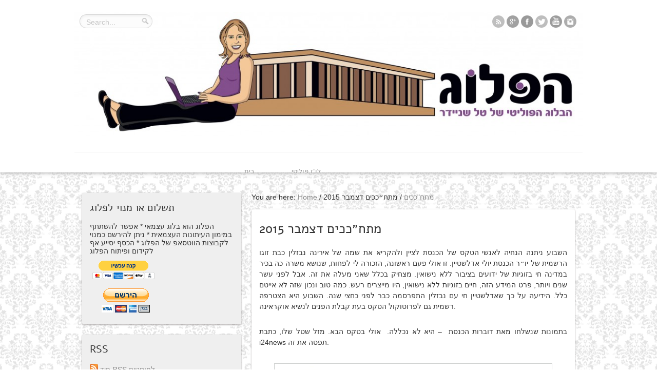

--- FILE ---
content_type: text/html; charset=utf-8
request_url: https://accounts.google.com/o/oauth2/postmessageRelay?parent=https%3A%2F%2Fwww.talschneider.com&jsh=m%3B%2F_%2Fscs%2Fabc-static%2F_%2Fjs%2Fk%3Dgapi.lb.en.2kN9-TZiXrM.O%2Fd%3D1%2Frs%3DAHpOoo_B4hu0FeWRuWHfxnZ3V0WubwN7Qw%2Fm%3D__features__
body_size: 163
content:
<!DOCTYPE html><html><head><title></title><meta http-equiv="content-type" content="text/html; charset=utf-8"><meta http-equiv="X-UA-Compatible" content="IE=edge"><meta name="viewport" content="width=device-width, initial-scale=1, minimum-scale=1, maximum-scale=1, user-scalable=0"><script src='https://ssl.gstatic.com/accounts/o/2580342461-postmessagerelay.js' nonce="XnfiH2AQLOtC_I3HhfJPMQ"></script></head><body><script type="text/javascript" src="https://apis.google.com/js/rpc:shindig_random.js?onload=init" nonce="XnfiH2AQLOtC_I3HhfJPMQ"></script></body></html>